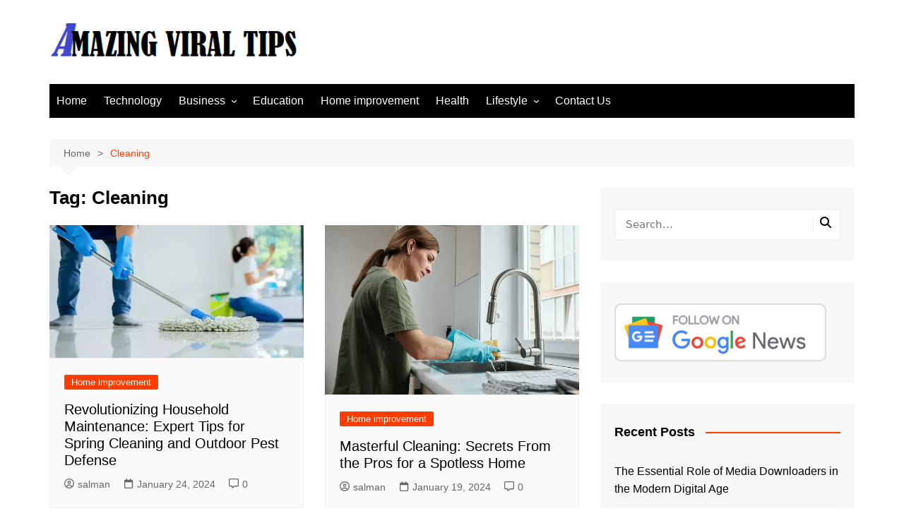

--- FILE ---
content_type: text/html; charset=utf-8
request_url: https://www.google.com/recaptcha/api2/aframe
body_size: 268
content:
<!DOCTYPE HTML><html><head><meta http-equiv="content-type" content="text/html; charset=UTF-8"></head><body><script nonce="j331nGPOWS9wJwR4voebIg">/** Anti-fraud and anti-abuse applications only. See google.com/recaptcha */ try{var clients={'sodar':'https://pagead2.googlesyndication.com/pagead/sodar?'};window.addEventListener("message",function(a){try{if(a.source===window.parent){var b=JSON.parse(a.data);var c=clients[b['id']];if(c){var d=document.createElement('img');d.src=c+b['params']+'&rc='+(localStorage.getItem("rc::a")?sessionStorage.getItem("rc::b"):"");window.document.body.appendChild(d);sessionStorage.setItem("rc::e",parseInt(sessionStorage.getItem("rc::e")||0)+1);localStorage.setItem("rc::h",'1769541464762');}}}catch(b){}});window.parent.postMessage("_grecaptcha_ready", "*");}catch(b){}</script></body></html>